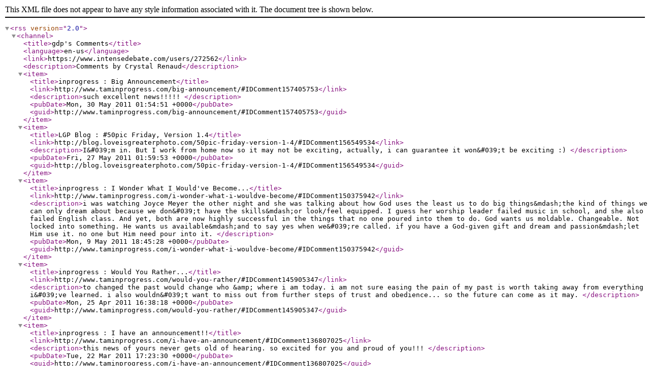

--- FILE ---
content_type: text/xml; charset="UTF-8"
request_url: https://www.intensedebate.com/people/pinkhairedgirl/comments.rss
body_size: 3317
content:
<?xml version="1.0" encoding="UTF-8" ?>
<rss version="2.0">
	<channel>
		<title>gdp's Comments</title>
		<language>en-us</language>
		<link>https://www.intensedebate.com/users/272562</link>
		<description>Comments by Crystal Renaud</description>
<item>
<title>inprogress : Big Announcement</title>
<link>http://www.taminprogress.com/big-announcement/#IDComment157405753</link>
<description>such excellent news!!!!!  </description>
<pubDate>Mon, 30 May 2011 01:54:51 +0000</pubDate>
<guid>http://www.taminprogress.com/big-announcement/#IDComment157405753</guid>
</item><item>
<title>LGP Blog : #50pic Friday, Version 1.4</title>
<link>http://blog.loveisgreaterphoto.com/50pic-friday-version-1-4/#IDComment156549534</link>
<description>I&amp;#039;m in. But I work from home now so it may not be exciting, actually, i can guarantee it won&amp;#039;t be exciting :) </description>
<pubDate>Fri, 27 May 2011 01:59:53 +0000</pubDate>
<guid>http://blog.loveisgreaterphoto.com/50pic-friday-version-1-4/#IDComment156549534</guid>
</item><item>
<title>inprogress : I Wonder What I Would&#039;ve Become...</title>
<link>http://www.taminprogress.com/i-wonder-what-i-wouldve-become/#IDComment150375942</link>
<description>i was watching Joyce Meyer the other night and she was talking about how God uses the least us to do big things&amp;mdash;the kind of things we can only dream about because we don&amp;#039;t have the skills&amp;mdash;or look/feel equipped. I guess her worship leader failed music in school, and she also failed English class. And yet, both are now highly successful in the things that no one poured into them to do.   God wants us moldable. Changeable. Not locked into something. He wants us available&amp;mdash;and to say yes when we&amp;#039;re called. if you have a God-given gift and dream and passion&amp;mdash;let Him use it. no one but Him need pour into it.  </description>
<pubDate>Mon, 9 May 2011 18:45:28 +0000</pubDate>
<guid>http://www.taminprogress.com/i-wonder-what-i-wouldve-become/#IDComment150375942</guid>
</item><item>
<title>inprogress : Would You Rather...</title>
<link>http://www.taminprogress.com/would-you-rather/#IDComment145905347</link>
<description>to changed the past would change who &amp;amp; where i am today. i am not sure easing the pain of my past is worth taking away from everything i&amp;#039;ve learned. i also wouldn&amp;#039;t want to miss out from further steps of trust and obedience... so the future can come as it may. </description>
<pubDate>Mon, 25 Apr 2011 16:38:18 +0000</pubDate>
<guid>http://www.taminprogress.com/would-you-rather/#IDComment145905347</guid>
</item><item>
<title>inprogress : I have an announcement!!</title>
<link>http://www.taminprogress.com/i-have-an-announcement/#IDComment136807025</link>
<description>this news of yours never gets old of hearing. so excited for you and proud of you!!!  </description>
<pubDate>Tue, 22 Mar 2011 17:23:30 +0000</pubDate>
<guid>http://www.taminprogress.com/i-have-an-announcement/#IDComment136807025</guid>
</item><item>
<title>In The Name Of Love : seasons of everything...</title>
<link>http://blog.inthenameoflove.org/archives/2054#IDComment136496413</link>
<description>thank you for this reminder... i am thankful that in world full of married people&amp;mdash;you still get it. xo.  </description>
<pubDate>Mon, 21 Mar 2011 15:16:28 +0000</pubDate>
<guid>http://blog.inthenameoflove.org/archives/2054#IDComment136496413</guid>
</item><item>
<title>In The Name Of Love : first day of school...</title>
<link>http://blog.inthenameoflove.org/archives/1899#IDComment124358132</link>
<description>praying for you today, dear one.  </description>
<pubDate>Fri, 28 Jan 2011 16:17:30 +0000</pubDate>
<guid>http://blog.inthenameoflove.org/archives/1899#IDComment124358132</guid>
</item><item>
<title>lynse leanne : My 25th</title>
<link>http://www.lynseleanne.com/blog/2011/01/24/my-25th/#IDComment123498286</link>
<description>not too hot, not too cold. all you need is a light jacket.   glad you had a lovely perfect birthdate, my friend :)  </description>
<pubDate>Mon, 24 Jan 2011 19:13:38 +0000</pubDate>
<guid>http://www.lynseleanne.com/blog/2011/01/24/my-25th/#IDComment123498286</guid>
</item><item>
<title>inprogress : Polar Bear Flirting</title>
<link>http://www.taminprogress.com/polar-bear-flirting/#IDComment121438687</link>
<description>this just shows God has a sense of humor.  </description>
<pubDate>Sat, 15 Jan 2011 05:00:55 +0000</pubDate>
<guid>http://www.taminprogress.com/polar-bear-flirting/#IDComment121438687</guid>
</item><item>
<title>inprogress : A Shocking Start to 2011</title>
<link>http://www.taminprogress.com/a-shocking-start-to-2011/#IDComment119127649</link>
<description>what the huh that when what how? did the doctors specify what caused this or what it was exactly? dang. thanks be to God he&amp;#39;s okay now, and i shall pray he stays that way.</description>
<pubDate>Sun, 2 Jan 2011 06:47:10 +0000</pubDate>
<guid>http://www.taminprogress.com/a-shocking-start-to-2011/#IDComment119127649</guid>
</item><item>
<title>Helping you get unstuck and relaunch your life : 10 Most Interesting Women I Met in 2010</title>
<link>http://www.launch52.com/recommended-resources/10-most-interesting-women-i-met-in-2010/#IDComment117826633</link>
<description>honored to be mentioned! it was wonderful meeting you this year.  </description>
<pubDate>Fri, 24 Dec 2010 15:47:41 +0000</pubDate>
<guid>http://www.launch52.com/recommended-resources/10-most-interesting-women-i-met-in-2010/#IDComment117826633</guid>
</item><item>
<title>inprogress : Nimsi. A Birthday Gift?</title>
<link>http://www.taminprogress.com/nimsi-a-birthday-gift/#IDComment109267740</link>
<description>I sponsor 2 sweet girls from Africa (South Africa and Uganda). I thought it was to bless these girls, but it has been a tremendous blessing to me. Praying little Nimsi is sponsored in honor of your birthday. Love you!  </description>
<pubDate>Thu, 11 Nov 2010 21:56:07 +0000</pubDate>
<guid>http://www.taminprogress.com/nimsi-a-birthday-gift/#IDComment109267740</guid>
</item><item>
<title>Whats this life for : Ladies Week:  Jenni Clayville aka @jclayville</title>
<link>http://whatsthislifefor.org/2010/11/ladies-week-jenni-clayville-aka-jclayville/#IDComment107211853</link>
<description>I am thankful that God is not only restoring your marriage each and every day, but God is restoring you in your ministry walk as well. This video. This testimony. Are examples of that happening. It is an honor to watch this journey you&amp;#039;ve been on. Thank you for letting me a part of it. Love you!  </description>
<pubDate>Mon, 1 Nov 2010 18:52:03 +0000</pubDate>
<guid>http://whatsthislifefor.org/2010/11/ladies-week-jenni-clayville-aka-jclayville/#IDComment107211853</guid>
</item><item>
<title>Lindsey Nobles : Too Picky?</title>
<link>http://www.lindseynobles.com/2010/10/too-picky/#IDComment104170381</link>
<description>If not picky, then we settle for less than God&amp;#039;s desire for us. I firmly believe that God orchestrates marriage and as cliche as it may sound, He will bring you (myself, all women who are single and waiting) who it is God wants us to be with. Serve with. Love with.     Delight in Him and He will give you the desires of your heart. When I don&amp;#039;t believe that, the Saturday nights alone are much harder to bear.  </description>
<pubDate>Fri, 15 Oct 2010 15:25:31 +0000</pubDate>
<guid>http://www.lindseynobles.com/2010/10/too-picky/#IDComment104170381</guid>
</item><item>
<title>Greg Atkinson : Glee Messed Me Up Last Week</title>
<link>http://gregatkinson.com/glee-messed-me-up-last-week/#IDComment103495565</link>
<description>Rent and Glee are both in my top 5 favorites. They both challenge my faith and how I react to and treat people who live lives contrary to what my faith believes to be &amp;quot;right&amp;quot;.  </description>
<pubDate>Mon, 11 Oct 2010 16:57:05 +0000</pubDate>
<guid>http://gregatkinson.com/glee-messed-me-up-last-week/#IDComment103495565</guid>
</item><item>
<title>In The Name Of Love : on being a stepmother...</title>
<link>http://blog.inthenameoflove.org/archives/1176#IDComment90836479</link>
<description>they are so blessed.  </description>
<pubDate>Wed, 4 Aug 2010 18:50:17 +0000</pubDate>
<guid>http://blog.inthenameoflove.org/archives/1176#IDComment90836479</guid>
</item><item>
<title>Stuff Christians Like - Jon Acuff : We moved to Nashville.</title>
<link>http://stuffchristianslike.net/2010/08/3442/#IDComment90319636</link>
<description>very exciting! many blessings to you....  </description>
<pubDate>Mon, 2 Aug 2010 14:41:01 +0000</pubDate>
<guid>http://stuffchristianslike.net/2010/08/3442/#IDComment90319636</guid>
</item><item>
<title>Michael Hyatt Blog : Using Keyboard Shortcuts to Boost Your Productivity</title>
<link>http://michaelhyatt.com/2010/07/using-keyboard-shortcuts-to-boost-your-productivity.html#IDComment88907663</link>
<description>without shortcuts i&amp;#039;d probably get about 40% less accomplished a day. and about a year ago i actually stopped using a mouse all together.  </description>
<pubDate>Mon, 26 Jul 2010 14:48:35 +0000</pubDate>
<guid>http://michaelhyatt.com/2010/07/using-keyboard-shortcuts-to-boost-your-productivity.html#IDComment88907663</guid>
</item><item>
<title>In The Name Of Love : to infiniti and beyond...</title>
<link>http://blog.inthenameoflove.org/archives/1125#IDComment87905506</link>
<description>i cried too and i totally see the biblical parallels!!!!!  watch The Legend of Baggar Vance. you&amp;#039;ll be a mess for days.  </description>
<pubDate>Wed, 21 Jul 2010 17:04:17 +0000</pubDate>
<guid>http://blog.inthenameoflove.org/archives/1125#IDComment87905506</guid>
</item><item>
<title>inprogress : i know.</title>
<link>http://www.taminprogress.com/i-know/#IDComment85733762</link>
<description>these words so need to be written. thank you for your directness and yet gracious candor. you amaze me.  </description>
<pubDate>Fri, 9 Jul 2010 05:22:23 +0000</pubDate>
<guid>http://www.taminprogress.com/i-know/#IDComment85733762</guid>
</item>	</channel>
</rss>